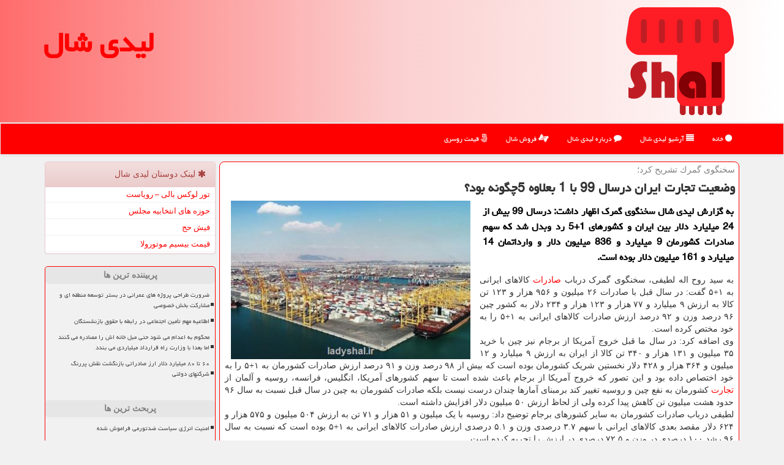

--- FILE ---
content_type: text/html; charset=utf-8
request_url: https://www.ladyshal.ir/news28728/%D9%88%D8%B6%D8%B9%DB%8C%D8%AA-%D8%AA%D8%AC%D8%A7%D8%B1%D8%AA-%D8%A7%DB%8C%D8%B1%D8%A7%D9%86-%D8%AF%D8%B1%D8%B3%D8%A7%D9%84-99-%D8%A8%D8%A7-1-%D8%A8%D8%B9%D9%84%D8%A7%D9%88%D9%87-5%DA%86%DA%AF%D9%88%D9%86%D9%87-%D8%A8%D9%88%D8%AF
body_size: 16803
content:


<!DOCTYPE html>

<html xmlns="https://www.w3.org/1999/xhtml" dir="rtl" lang="fa">
<head><meta charset="utf-8" /><meta http-equiv="X-UA-Compatible" content="IE=edge" /><meta name="viewport" content="width=device-width, initial-scale=1" /><title>
	وضعیت تجارت ایران درسال 99 با 1 بعلاوه 5چگونه بود؟
</title><link href="/css/Master_LadyShal.css" rel="stylesheet" />
<link rel="apple-touch-icon" sizes="57x57" href="/apple-icon-57x57.png" /><link rel="apple-touch-icon" sizes="60x60" href="/apple-icon-60x60.png" /><link rel="apple-touch-icon" sizes="72x72" href="/apple-icon-72x72.png" /><link rel="apple-touch-icon" sizes="76x76" href="/apple-icon-76x76.png" /><link rel="apple-touch-icon" sizes="114x114" href="/apple-icon-114x114.png" /><link rel="apple-touch-icon" sizes="120x120" href="/apple-icon-120x120.png" /><link rel="apple-touch-icon" sizes="144x144" href="/apple-icon-144x144.png" /><link rel="apple-touch-icon" sizes="152x152" href="/apple-icon-152x152.png" /><link rel="apple-touch-icon" sizes="180x180" href="/apple-icon-180x180.png" /><link rel="icon" type="image/png" sizes="192x192" href="/android-icon-192x192.png" /><link rel="icon" type="image/png" sizes="32x32" href="/favicon-32x32.png" /><link rel="icon" type="image/png" sizes="96x96" href="/favicon-96x96.png" /><link rel="icon" type="image/png" sizes="16x16" href="/favicon-16x16.png" /><link rel="manifest" href="/manifest.json" /><meta name="msapplication-TileColor" content="#ff9094" /><meta name="msapplication-TileImage" content="/ms-icon-144x144.png" /><meta name="theme-color" content="#ff9094" /><meta property="og:locale" content="fa_IR" /><meta property="og:image" content="https://www.ladyshal.ir/images/News/14001/ladyshal_irB-28728.jpg" /><meta property="og:title" content="وضعیت تجارت ایران درسال 99 با 1 بعلاوه 5چگونه بود؟" /><meta property="og:description" content="به گزارش لیدی شال سخنگوی گمرک اظهار داشت: درسال 99 بیش از 24 میلیارد دلار بین ایران و کشورهای 1+5 رد وبدل شد که سهم صادرات کشورمان 9... : #لیدی_شال , #تجارت, #صادرات, #فروش, #لوكس" /><meta property="og:type" content="website" /><link rel="canonical" href="https://www.ladyshal.ir/news28728/وضعیت-تجارت-ایران-درسال-99-با-1-بعلاوه-5چگونه-بود" /><meta name="twitter:title" content="وضعیت تجارت ایران درسال 99 با 1 بعلاوه 5چگونه بود؟" /><meta name="twitter:description" content="به گزارش لیدی شال سخنگوی گمرک اظهار داشت: درسال 99 بیش از 24 میلیارد دلار بین ایران و کشورهای 1+5 رد وبدل شد که سهم ص... : #لیدی_شال , #تجارت, #صادرات, #فروش, #لوكس" /><meta name="twitter:image" content="https://www.ladyshal.ir/images/News/14001/ladyshal_irB-28728.jpg" /><meta name="twitter:url" content="https://www.ladyshal.ir/news28728/وضعیت-تجارت-ایران-درسال-99-با-1-بعلاوه-5چگونه-بود" /><meta property="og:url" content="https://www.ladyshal.ir/news28728/وضعیت-تجارت-ایران-درسال-99-با-1-بعلاوه-5چگونه-بود" /><meta name="description" content="به گزارش لیدی شال سخنگوی گمرک اظهار داشت: درسال 99 بیش از 24 میلیارد دلار بین ایران و کشورهای 1+5 رد وبدل شد که سهم صادرات کشورمان 9 میلیارد و 836 میلیون دلار و وارداتمان 14 میلیارد و 161 میلیون دلار بوده است. | لیدی شال | ladyshal.ir" /><meta name="keywords" content="وضعیت تجارت ایران درسال 99 با 1 بعلاوه 5چگونه بود؟, وضعیت, تجارت, ایران, درسال, 99, با, 1, بعلاوه, 5چگونه بود؟, تجارت, صادرات, فروش, لوكس, لیدی شال, ladyshal.ir" /></head>
<body>
    <form method="post" action="./وضعیت-تجارت-ایران-درسال-99-با-1-بعلاوه-5چگونه-بود" id="form1">
<div class="aspNetHidden">
<input type="hidden" name="__EVENTTARGET" id="__EVENTTARGET" value="" />
<input type="hidden" name="__EVENTARGUMENT" id="__EVENTARGUMENT" value="" />

</div>

<script type="text/javascript">
//<![CDATA[
var theForm = document.forms['form1'];
if (!theForm) {
    theForm = document.form1;
}
function __doPostBack(eventTarget, eventArgument) {
    if (!theForm.onsubmit || (theForm.onsubmit() != false)) {
        theForm.__EVENTTARGET.value = eventTarget;
        theForm.__EVENTARGUMENT.value = eventArgument;
        theForm.submit();
    }
}
//]]>
</script>


<script src="/WebResource.axd?d=pynGkmcFUV13He1Qd6_TZGpcEKhEohbZ1POpaOv1x60XWp6KGFsInSI73MJIFjT64SMxsupcVWE9l5f4eNsOXw2&amp;t=638901662248157332" type="text/javascript"></script>


<script src="/ScriptResource.axd?d=D9drwtSJ4hBA6O8UhT6CQv9DNsXpdh0zUG1JsZQVz1kpnagrdw_jlRXYQYjdwk1ebT8yoH0EeBfKhokZ5YqLctmWo4wBgnJ_wxaQ3O24x8H1NXXFhgooSDCD6knVRAoptf97xtKtqZb9syWnWY0xh29xSx9gRa96ia4_AymskpY1&amp;t=5c0e0825" type="text/javascript"></script>
<script type="text/javascript">
//<![CDATA[
if (typeof(Sys) === 'undefined') throw new Error('ASP.NET Ajax client-side framework failed to load.');
//]]>
</script>

<script src="/ScriptResource.axd?d=JnUc-DEDOM5KzzVKtsL1tf_OSwaatiD1sIywPv_2FEMdpvjwGaNm84nJKUEeyADapZEdSIBYJ1EXKxofg-YNH6E24kBLbBJ6kNaIWKoLVB1ojLan97VNDPve3JVFF-rFX43eaN1MlYS0BydJlkb0PXBs6p08NnmLwj0WDLF4aMHHfnKvEX2z6FLVWWye33HR0&amp;t=5c0e0825" type="text/javascript"></script>





    <div class="site-head">
        <div class="container">
            <div class="row">
                <div class="col-xs-12">
        <img src="/images/logo-LadyShal.png" id="WebsiteLogo" class="img-responsive" alt="لیدی شال" title="لیدی شال" />
        <b id="WebsiteTitle"><a href='/'>لیدی شال</a></b>
                </div>
            </div>
        </div>
    </div>
<nav class="navbar navbar-default">
      <button type="button" class="navbar-toggle collapsed" data-toggle="collapse" data-target="#mobmenuc" aria-expanded="false">
        <span class="sr-only">منو</span>
        <i class="fa fa-bars"></i>
      </button>
    <div id="mobmenuc" class="collapse navbar-collapse container">
      <ul id="aSiteMenu" class="nav navbar-nav"><li><a href="/" ><i class="fa fa-circle"></i> خانه</a></li><li><a href="/new"><i class="fa fa-align-justify"></i> آرشیو لیدی شال</a></li><li><a href="/about"><i class="fa fa-comment"></i> درباره لیدی شال</a></li><li><a href="/tag/فروش"><i class="fa fa fa-asl-interpreting"></i> فروش شال</a></li><li><a href="/tag/قیمت"><i class="fa fa fa-500px"></i> قیمت روسری</a></li></ul>
    </div>
</nav>
        <div class="container">
            





    <div class="col-lg-9 col-md-8 col-sm-7 p3">
        <article class="ladyshal-cnt" itemscope="" itemtype="https://schema.org/NewsArticle">
        <span id="ContentPlaceHolder1_lblPreTitle" itemprop="alternativeHeadline"><span style='color:gray; padding-right:3px;'>سخنگوی گمرك تشریح كرد؛</span></span>
        <h1 id="ContentPlaceHolder1_newsheadline" class="newsheadline" itemprop="name">وضعیت تجارت ایران درسال 99 با 1 بعلاوه 5چگونه بود؟</h1>
        <img src="/images/News/14001/ladyshal_irB-28728.jpg" id="ContentPlaceHolder1_imgNews" itemprop="image" alt="وضعیت تجارت ایران درسال 99 با 1 بعلاوه 5چگونه بود؟" title="وضعیت تجارت ایران درسال 99 با 1 بعلاوه 5چگونه بود؟" class="img-responsive col-sm-6 col-xs-12 pull-left" />
        <p id="ContentPlaceHolder1_descriptionNews" itemprop="description" class="col-sm-6 col-xs-12 text-justify p5 descriptionNews">به گزارش لیدی شال سخنگوی گمرک اظهار داشت: درسال 99 بیش از 24 میلیارد دلار بین ایران و کشورهای 1+5 رد وبدل شد که سهم صادرات کشورمان 9 میلیارد و 836 میلیون دلار و وارداتمان 14 میلیارد و 161 میلیون دلار بوده است.</p>
        <br />
        <span id="ContentPlaceHolder1_articleBody" itemprop="articleBody" class="divfulldesc"><br/>به سید روح اله لطیفی، سخنگوی گمرک درباب <a href='https://www.ladyshal.ir/tag/صادرات'>صادرات</a> کالاهای ایرانی به ۱+۵ گفت: در سال قبل با صادرات ۲۶ میلیون و ۹۵۶ هزار و ۱۲۳ تن کالا به ارزش ۹ میلیارد و ۷۷ هزار و ۱۲۳ هزار و ۲۳۴ دلار به کشور چین ۹۶ درصد وزن و ۹۲ درصد ارزش صادرات کالاهای ایرانی به ۱+۵ را به خود مختص کرده است. <br/>وی اضافه کرد: در سال ما قبل خروج آمریکا از برجام نیز چین با خرید ۳۵ میلیون و ۱۳۱ هزار و ۳۴۰ تن کالا از ایران به ارزش ۹ میلیارد و ۱۲ میلیون و ۳۶۴ هزار و ۴۲۸ دلار نخستین شریک کشورمان بوده است که بیش از ۹۸ درصد وزن و ۹۱ درصد ارزش صادرات کشورمان به ۱+۵ را به خود اختصاص داده بود و این تصور که خروج آمریکا از برجام باعث شده است تا سهم کشورهای آمریکا، انگلیس، فرانسه، روسیه و آلمان از <a href='https://www.ladyshal.ir/tag/تجارت'>تجارت</a> کشورمان به نفع چین و روسیه تغییر کند برمبنای آمارها چندان درست نیست بلکه صادرات کشورمان به چین در سال قبل نسبت به سال ۹۶ حدود هشت میلیون تن کاهش پیدا کرده ولی از لحاظ ارزش ۵۰ میلیون دلار افزایش داشته است. <br/>لطیفی درباب صادرات کشورمان به سایر کشورهای برجام توضیح داد: روسیه با یک میلیون و ۵۱ هزار و ۷۱ تن به ارزش ۵۰۴ میلیون و ۵۷۵ هزار و ۶۲۴ دلار مقصد بعدی کالاهای ایرانی با سهم ۳.۷ درصدی وزن و ۵.۱ درصدی ارزش صادرات کالاهای ایرانی به ۱+۵ بوده است که نسبت به سال ۹۶ رشد ۱۰۰ درصدی در وزن و ۷۲.۵ درصدی در ارزش را تجربه کرده است. <br/>وی اضافه کرد: صادرات به فرانسه در سال قبل نیز، دو هزار و ۹۱۱ تن به ارزش هشت میلیون و ۷۶۱ هزار و ۴۰۸ دلار به انگلیس، هفت هزار و ۲۹۳ تن به ارزش ۱۳ میلیون و ۲۸ هزار و ۲۷۷ دلار به آلمان، ۳۹ هزار و ۱۹۷ تن به ارزش ۲۳۳ میلیون و ۶۳ هزار و ۴۰۴ دلار بوده است که صادراتمان به این کشورها نسبت به سال ۹۶ به ترتیب با کاهش ۳۰ میلیون دلاری با فرانسه، ۳۶ میلیون دلاری با انگلیس، ۱۲۷ میلیون دلاری با آلمان همراه بوده است. <br/>لطیفی درباب صادرات به آمریکا اشاره کرد: آمریکا در سال ۹۶ و در سال قبل از خروج از برجام سه هزار و ۵۵۴ تن کالا به ارزش ۱۳۲ میلیون و ۳۱۸ هزار و ۴۱۵ دلار از ایران خریداری نموده بود که در سال ۹۹ این میزان به ۶۶ تن به ارزش ۱۳۶ هزار و ۵۳۹ دلار رسید. <br/>سخنگوی گمرک درباب <a href='https://www.ladyshal.ir/tag/واردات'>واردات</a> از این کشورها اظهار داشت: در سال ۹۹ بیش از ۱۰ میلیون و ۵۴۵ هزار تن کالا به ارزش ۱۴ میلیارد و ۱۶۱ میلیون و ۷۵۴ هزار و ۸۶۱ دلار از این ۶ کشور واردات داشتیم که به سبب هدفمند شدن واردات و سوق آن به کالاهای اساسی و نهاده های تولید و ممنوعیت واردات کالاهای لوکس با وجود افزایش ۱.۱ میلیون تنی (رشد ۱۲ درصدی) واردات از کشورهای ۱+۵ نسبت به سال ۹۶، شاهد کاهش ۲۹ درصدی ارزش واردات از این کشورها هستیم. <br/>لطیفی اضافه کرد: چین با سه میلیون و ۵۶۱ هزار تن به ارزش ۹ میلیارد و ۸۴۳ میلیون دلار با سهم ۳۳.۷ درصد، آلمان با یک میلیون و ۲۵۷ هزار تن به ارزش یک میلیارد ۸۵۱ میلیون دلار و سهم ۱۳ درصد، روسیه با دو میلیون و ۹۳۳ هزار تن به ارزش یک میلیارد و ۷۰ میلیون دلار و سهم ۷.۵ درصد و انگلیس با دو میلیون و ۷۶۴ هزار تن به ارزش یک میلیارد و ۳۳ میلیون دلار و سهم ۷.۳ درصد و فرانسه با ۱۲ هزار و ۳۹۰ تن به ارزش ۲۸۴ میلیون و ۲۸۲ هزار دلار و سهم دو درصد، به ترتیب شرکای طرف معامله کشورمان برای واردات از در ۱+۴ بودند و نهایتاً آمریکا با ۱۵ هزار و۹۴۵ تن به ارزش ۷۹ میلیون و ۹۱۸ هزار دلار و سهم نیم درصدی پایین ترین میزان صادرات به ایران را داشته است. <br/>سخنگوی گمرک درباب تغییرات واردات ایران از کشورهای ۱+۵ در سال ۹۶ و ۹۹ توضیح داد: در سال ۹۹ نسبت به ۹۶ یک میلیون و ۲۴۷ هزار و ۳۴۱ تن به ارزش سه میلیارد و ۳۹۳ میلیون دلار کالای کمتر از چین خریداری شده است و کاهشی ۲۶ درصدی در وزن و ارزش واردات داشته است. روسیه با <a href='https://www.ladyshal.ir/tag/فروش'>فروش</a> یک میلیون و ۵۶۹ هزار و ۲۵۴ تن کالای بیشتر نسبت به سال ۹۶، ۳۴۲ میلیون و ۴۲۷ هزار دلار رشد در معامله داشته است که جمعاً رشد ۱۱۵ درصدی در وزن و ۴۷ درصدی در ارزش صادرات به ایران داشته است. فرانسه کاهش ۹۱ درصدی در وزن و ۸۴ درصدی در ارزش فروش کالای خود به ایران در سال ۹۹ نسبت به ۹۶ داشته و انگلیس نیز کاهش ۱۰ درصدی در وزن و کاهش هفت درصدی در ارزش فروش کالاهای خود به ایران داشته است. <br/>لطیفی اضافه کرد: آلمان با وجود افزایش وزنی ۱۹ درصدی صادرات به ایران، کاهش ۴۰ درصدی در ارزش فروش کالاهایش به ایران را نسبت به سال ۹۶ داشته است (عدم فروش کالاهای لوکس، لوازم خانگی و خودرو به سبب ممنوعیت در ایران) و نهایتاً آمریکا که از برجام خارج شده، ۲۱.۵ هزار تنی کالا، ۹۰ میلیون دلار کمتر به ایران کالا فروخته است که ۵۷ درصد در وزن و ۵۳ درصد در ارزش کاهش معامله با ایران در سال ۹۹ نسبت به سال ۹۶ داشته است.<br/><br/><br /><b> منبع: <a  rel="author" href="https://www.ladyshal.ir">لیدی شال</a></b><br /><br /></span>
        
                    <meta content="https://www.ladyshal.ir/news28728/وضعیت-تجارت-ایران-درسال-99-با-1-بعلاوه-5چگونه-بود">
                    <meta itemprop="image" content="https://www.ladyshal.ir/images/News/14001/ladyshal_irB-28728.jpg">
                    <meta itemprop="author" content="لیدی شال">
            <script type="application/ld+json">
                {"@context": "https://schema.org/","@type": "CreativeWorkSeries","name": "وضعیت تجارت ایران درسال 99 با 1 بعلاوه 5چگونه بود؟",
                "aggregateRating": {"@type": "AggregateRating","ratingValue": "5.0","bestRating": "5","worstRating": "0",
                "ratingCount": "1652"}}</script>
                    <div id="divnewsdetails">
                            <div class="col-sm-6 p5">
                                <i class="fa fa-calendar-plus-o" title="تاریخ انتشار"></i><span id="pubDate">1400/02/28</span>
                                <div class="divmid pltab">
                                    <i class="fa fa-clock-o" title="زمان انتشار"></i><span id="pubTime">21:43:06</span>
                                </div>
                            </div>
                            <div class="col-sm-3 col-xs-6 p5">
                                <i class="fa fa-star-o" title="امتیاز"></i><span id="ratingValue">5.0</span> / <span>5</span>
                            </div>
                            <div class="col-sm-3 col-xs-6 p5">
                                <i class="fa fa-eye" title="بازدید"></i><span id="ratingCount">1652</span>
                            </div>
                        <div class="clearfix"></div>
                    </div>
            
            
            <span id="ContentPlaceHolder1_metaPublishdate"><meta itemprop="datePublished" content="2021-5-18"></span>
      <div id="divtags">
        <span id="ContentPlaceHolder1_lblTags"><i class='fa fa-tags'></i> تگهای خبر: <a href='/tag/تجارت' target='_blank'>تجارت</a> ,  <a href='/tag/صادرات' target='_blank'>صادرات</a> ,  <a href='/tag/فروش' target='_blank'>فروش</a> ,  <a href='/tag/لوكس' target='_blank'>لوكس</a></span>
            <script type="text/javascript">
//<![CDATA[
Sys.WebForms.PageRequestManager._initialize('ctl00$ContentPlaceHolder1$ScriptManager1', 'form1', ['tctl00$ContentPlaceHolder1$UpdatePanel2','ContentPlaceHolder1_UpdatePanel2','tctl00$ContentPlaceHolder1$UpdatePanel1','ContentPlaceHolder1_UpdatePanel1'], [], [], 90, 'ctl00');
//]]>
</script>

        </div>
            <div id="ContentPlaceHolder1_UpdateProgress2" style="display:none;">
	
                    <div class="divajax" title="چند لحظه صبر کنید"><i class="fa fa-spinner fa-lg fa-refresh"></i></div>
                
</div>
        <div id="ContentPlaceHolder1_UpdatePanel2">
	
                <div class="clearfix"></div>
                <div id="divdoyoulikeit">
                    <div class="col-sm-6 p5">
                    <div class="divmid"><i class="fa fa-hand-o-left"></i> این مطلب را می پسندید؟</div>
                    <div class="divmid pltabs">
                        <a id="ContentPlaceHolder1_IBLike" title="بله، می پسندم" class="btn btn-sm btn-default" href="javascript:__doPostBack(&#39;ctl00$ContentPlaceHolder1$IBLike&#39;,&#39;&#39;)"><i class="fa fa-thumbs-o-up"></i></a></div>
                    <div class="divmid pltab">
                        <span id="ContentPlaceHolder1_lblScorePlus" title="یک نفر این مطلب را پسندیده است" class="fontsmaller cgray">(1)</span>
                    </div>
                    <div class="divmid">
                        <a id="ContentPlaceHolder1_IBDisLike" title="خیر، نمی پسندم" class="btn btn-sm btn-default" href="javascript:__doPostBack(&#39;ctl00$ContentPlaceHolder1$IBDisLike&#39;,&#39;&#39;)"><i class="fa fa-thumbs-o-down"></i></a></div>
                     <div class="divmid">
                        <span id="ContentPlaceHolder1_lblScoreMinus" title="هنوز شخصی به این مطلب رای منفی نداده است" class="fontsmaller cgray">(0)</span>
                    </div>
                    </div>
                    <div class="col-sm-6 p5 mshare text-left">
                        <a href="tg://msg?text=وضعیت تجارت ایران درسال 99 با 1 بعلاوه 5چگونه بود؟  https://www.ladyshal.ir/news28728/%D9%88%D8%B6%D8%B9%DB%8C%D8%AA-%D8%AA%D8%AC%D8%A7%D8%B1%D8%AA-%D8%A7%DB%8C%D8%B1%D8%A7%D9%86-%D8%AF%D8%B1%D8%B3%D8%A7%D9%84-99-%D8%A8%D8%A7-1-%D8%A8%D8%B9%D9%84%D8%A7%D9%88%D9%87-5%DA%86%DA%AF%D9%88%D9%86%D9%87-%D8%A8%D9%88%D8%AF" id="ContentPlaceHolder1_aae" class="maae" target="_blank" rel="nofollow" title="اشتراک این مطلب در تلگرام"><span class="fa-stack"><i class="fa fa-circle fa-stack-2x clgray"></i><i class="fa fa-paper-plane-o fa-stack-1x cwhite"></i></span></a>
                        <a href="https://www.facebook.com/sharer.php?u=https://www.ladyshal.ir/news28728/%D9%88%D8%B6%D8%B9%DB%8C%D8%AA-%D8%AA%D8%AC%D8%A7%D8%B1%D8%AA-%D8%A7%DB%8C%D8%B1%D8%A7%D9%86-%D8%AF%D8%B1%D8%B3%D8%A7%D9%84-99-%D8%A8%D8%A7-1-%D8%A8%D8%B9%D9%84%D8%A7%D9%88%D9%87-5%DA%86%DA%AF%D9%88%D9%86%D9%87-%D8%A8%D9%88%D8%AF" id="ContentPlaceHolder1_aaf" class="maaf" target="_blank" rel="nofollow" title="اشتراک این مطلب در فیسبوک"><span class="fa-stack"><i class="fa fa-circle fa-stack-2x clgray"></i><i class="fa fa-facebook-f fa-stack-1x cwhite"></i></span></a>
                        <a href="https://twitter.com/share?url=https://www.ladyshal.ir/news28728/%D9%88%D8%B6%D8%B9%DB%8C%D8%AA-%D8%AA%D8%AC%D8%A7%D8%B1%D8%AA-%D8%A7%DB%8C%D8%B1%D8%A7%D9%86-%D8%AF%D8%B1%D8%B3%D8%A7%D9%84-99-%D8%A8%D8%A7-1-%D8%A8%D8%B9%D9%84%D8%A7%D9%88%D9%87-5%DA%86%DA%AF%D9%88%D9%86%D9%87-%D8%A8%D9%88%D8%AF&text=وضعیت تجارت ایران درسال 99 با 1 بعلاوه 5چگونه بود؟" id="ContentPlaceHolder1_aat" class="maat" target="_blank" rel="nofollow" title="اشتراک این مطلب در شبکه X"><span class="fa-stack"><i class="fa fa-circle fa-stack-2x clgray"></i><i class="fa fa-stack-1x cwhite">X</i></span></a>
                        <a href="https://pinterest.com/pin/create/link/?url=https://www.ladyshal.ir/news28728/%D9%88%D8%B6%D8%B9%DB%8C%D8%AA-%D8%AA%D8%AC%D8%A7%D8%B1%D8%AA-%D8%A7%DB%8C%D8%B1%D8%A7%D9%86-%D8%AF%D8%B1%D8%B3%D8%A7%D9%84-99-%D8%A8%D8%A7-1-%D8%A8%D8%B9%D9%84%D8%A7%D9%88%D9%87-5%DA%86%DA%AF%D9%88%D9%86%D9%87-%D8%A8%D9%88%D8%AF" id="ContentPlaceHolder1_aag" class="maag" target="_blank" rel="nofollow" title="اشتراک این مطلب در پین ترست"><span class="fa-stack"><i class="fa fa-circle fa-stack-2x clgray"></i><i class="fa fa-pinterest-p fa-stack-1x cwhite"></i></span></a>
                        <a href="/rss/" id="ContentPlaceHolder1_aar" class="maar" target="_blank" title="اشتراک مطالب به وسیله فید rss"><span class="fa-stack"><i class="fa fa-circle fa-stack-2x clgray"></i><i class="fa fa-rss fa-stack-1x cwhite"></i></span></a>
                    </div>
               </div>
                <div class="clearfix"></div>
                <br />
                
                
                    
            
</div>
       <div class="newsothertitles">
            <span class="glyphicon glyphicon-time"></span> تازه ترین مطالب مرتبط
        </div>
        <div class="hasA">
            
            <ul class="ulrelated">
                    <li><a href='/news50025/صمت-مسئول-محاسبه-سقف-مجاز-صادرات-است' title='1404/08/29  12:52:31' class="aothertitles">صمت مسئول محاسبه سقف مجاز صادرات است</a></li>
                
                    <li><a href='/news49994/توضیحات-گمرک-درباب-تغییرات-تعرفه-ای-خودرو-های-سواری-و-سنگین-وارداتی' title='1404/08/25  13:24:11' class="aothertitles">توضیحات گمرک درباب تغییرات تعرفه ای خودرو های سواری و سنگین وارداتی</a></li>
                
                    <li><a href='/news49971/توقف-واردات-موز-تکذیب-شد-واردات-محصولات-کشاورزی-طبق-روال-صورت-می-گیرد' title='1404/08/22  14:55:26' class="aothertitles">توقف واردات موز تکذیب شد واردات محصولات کشاورزی طبق روال صورت می گیرد</a></li>
                
                    <li><a href='/news49938/رشد-دو-برابری-واردات-برنج-برنج-هندی-در-صدر-برنج-های-خارجی' title='1404/08/19  09:44:26' class="aothertitles">رشد دو برابری واردات برنج برنج هندی در صدر برنج های خارجی</a></li>
                </ul>
        </div>
       <div class="newsothertitles">
            <i class="fa fa-comments-o"></i> نظرات بینندگان در مورد این مطلب
        </div>
            <div class="text-right p5">
                
                
            </div>
        <div id="divycommenttitle">
            <i class="fa fa-smile-o fa-lg"></i> لطفا شما هم <span class="hidden-xs">در مورد این مطلب</span> نظر دهید
        </div>
        <div class="clearfix"></div>
        <div id="divycomment">
            <div id="ContentPlaceHolder1_UpdatePanel1">
	
                <div class="col-sm-6 col-xs-12 p5">
                    <div class="input-group">
                        <div class="input-group-addon">
                            <i class="fa fa-user-circle-o"></i>
                        </div>
                        <input name="ctl00$ContentPlaceHolder1$txtName" type="text" id="ContentPlaceHolder1_txtName" class="form-control" placeholder="نام" />
                    </div>

                </div>
                <div class="col-sm-6 col-xs-12 p5">
                    <div class="input-group">
                        <div class="input-group-addon">
                            <i class="fa fa-at"></i>
                        </div>
                    <input name="ctl00$ContentPlaceHolder1$txtEmail" type="text" id="ContentPlaceHolder1_txtEmail" class="form-control" placeholder="ایمیل" />
                    </div>
                </div>
                <div class="clearfix"></div>
                <div class="col-xs-12 p5">
                    <div class="input-group">
                        <div class="input-group-addon">
                            <i class="fa fa-align-right"></i>
                        </div>
                    <textarea name="ctl00$ContentPlaceHolder1$txtMatn" rows="4" cols="20" id="ContentPlaceHolder1_txtMatn" class="form-control">
</textarea></div>
                    </div>

                <div class="clearfix"></div>
                    <div class="col-sm-3 col-xs-4 p5" title="سوال امنیتی برای تشخیص اینکه شما ربات نیستید">
                    <div class="input-group">
                        <div class="input-group-addon">
                            <i class="fa fa-question-circle-o"></i>
                        </div>
                    <input name="ctl00$ContentPlaceHolder1$txtCaptcha" type="text" maxlength="2" id="ContentPlaceHolder1_txtCaptcha" class="form-control" /></div>
                    </div>

                    <div class="col-sm-8 col-xs-5 text-right text-info p85" title="سوال امنیتی برای تشخیص اینکه شما ربات نیستید"><span id="ContentPlaceHolder1_lblCaptcha"> = ۴ بعلاوه ۳</span></div>
                <div class="clearfix"></div>
                <div class="col-xs-12 p5">
                    <div class="divmid">
                        <a id="ContentPlaceHolder1_btnSendComment" class="btn btn-danger" href="javascript:__doPostBack(&#39;ctl00$ContentPlaceHolder1$btnSendComment&#39;,&#39;&#39;)"><i class="fa fa-send-o"></i> نظر برای لیدی شال</a></div>
                    <div class="divmid"><span id="ContentPlaceHolder1_lblMSGComment"></span></div>
                    
                    
                    
                </div>
                
</div>
            <div id="ContentPlaceHolder1_UpdateProgress1" style="display:none;">
	
                    <div class="p5"><i class="fa fa-spinner fa-refresh fa-lg"></i></div>
                
</div>
        </div>
            <div class="clearfix"></div>
        </article>
    </div>

    <div class="col-lg-3 col-md-4 col-sm-5 p3">
            <div id="ContentPlaceHolder1_LadyShalir" class="panel panel-danger">
                <div id="ContentPlaceHolder1_divLinksTitle" class="panel-heading"><i class='fa fa-asterisk'></i> لینک دوستان لیدی شال</div>
                <div class="panel-body divlinks">
                    
                    
                    
                            <a title='تور لوکس بالی – رویاست' href='https://royast.net/tours/تور-بالی/' target="_blank">تور لوکس بالی – رویاست</a>
                        
                            <a title='حوزه های انتخابیه مجلس یازدهم' href='https://www.majlesiran.com/hozeh' target="_blank">حوزه های انتخابیه مجلس</a>
                        
                            <a title='فیش حج' href='https://www.xn--rgbbu5cx6b.com' target="_blank">فیش حج</a>
                        
                            <a title='قیمت بیسیم موتورولا' href='https://navaertebat.com/' target="_blank">قیمت بیسیم موتورولا</a>
                        
                </div>
            </div>
    <div class="ladyshal-NVL">
                            <div>
                            
                            
                            
                            </div>
                            <div>
                            <div class="ladyshal-LF" id="dtMostVisited"><b><span id="pMostVisited"><i class="fa fa-plus-square-o"></i></span>پربیننده ترین ها</b></div>
                            
                                <ul id="uMostVisited">
                                    
                                            <li><a href='/news49337/ضرورت-طراحی-پروژه-های-عمرانی-در-بستر-توسعه-منطقه-ای-و-مشارکت-بخش-خصوصی' title='1404/06/24  09:18:57'>ضرورت طراحی پروژه های عمرانی در بستر توسعه منطقه ای و مشارکت بخش خصوصی</a></li>
                                        
                                            <li><a href='/news49349/اطلاعیه-مهم-تأمین-اجتماعی-در-رابطه-با-حقوق-بازنشستگان' title='1404/06/25  10:43:14'>اطلاعیه مهم تأمین اجتماعی در رابطه با حقوق بازنشستگان</a></li>
                                        
                                            <li><a href='/news49961/محکوم-به-اعدام-می-شود-حتی-مبل-خانه-اش-را-مصادره-می-کنند-اما-بعدا-با-وزارت-راه-قرارداد-میلیاردی-می-بندد' title='1404/08/21  09:59:48'>محکوم به اعدام می شود حتی مبل خانه اش را مصادره می کنند اما بعدا با وزارت راه قرارداد میلیاردی می بندد</a></li>
                                        
                                            <li><a href='/news49648/۶۰-تا-۸۰-میلیارد-دلار-ارز-صادراتی-بازنگشت-نقش-پررنگ-شرکتهای-دولتی' title='1404/07/22  10:40:19'>۶۰ تا ۸۰ میلیارد دلار ارز صادراتی بازنگشت نقش پررنگ شرکتهای دولتی</a></li>
                                        
                                </ul>
                                <br />
                            </div>
                            <div>
                            <div class="ladyshal-LF" id="dtMostDiscussion"><b><span id="pMostDiscussion"><i class="fa fa-plus-square-o"></i></span>پربحث ترین ها</b></div>
                            
                                <ul id="uMostDiscussion">
                                    
                                            <li><a href='/news50074/امنیت-انرژی-سیاست-ضدتورمی-فراموش-شده' title='1404/09/04  09:25:55'>امنیت انرژی سیاست ضدتورمی فراموش شده</a></li>
                                        
                                            <li><a href='/news50065/تعداد-یارانه-بگیران-به-یک-باره-۸-میلیون-نفر-کم-شد' title='1404/09/03  10:46:47'>تعداد یارانه بگیران به یک باره ۸ میلیون نفر کم شد</a></li>
                                        
                                            <li><a href='/news50055/خبر-مهم-وزیر-نفت-برای-دارندگان-کارت-سوخت' title='1404/09/02  11:34:29'>خبر مهم وزیر نفت برای دارندگان کارت سوخت</a></li>
                                        
                                            <li><a href='/news50045/آئین-نامه-یارانه-ها-بعد-از-15-سال-تغییر-یافت' title='1404/09/01  10:20:39'>آئین نامه یارانه ها بعد از 15 سال تغییر یافت</a></li>
                                        
                                </ul>
                                <br />
                            </div>
                            <div>
                            <div class="ladyshal-LF" id="dtMostNews"><b><span id="pMostNews"><i class="fa fa-plus-square-o"></i></span>جدیدترین ها</b></div>
                            
                                <ul id="uMostNews">
                                    
                                            <li><a href='/news50074/امنیت-انرژی-سیاست-ضدتورمی-فراموش-شده' title='1404/09/04  09:25:55'>امنیت انرژی سیاست ضدتورمی فراموش شده</a></li>
                                        
                                            <li><a href='/news50065/تعداد-یارانه-بگیران-به-یک-باره-۸-میلیون-نفر-کم-شد' title='1404/09/03  10:46:47'>تعداد یارانه بگیران به یک باره ۸ میلیون نفر کم شد</a></li>
                                        
                                            <li><a href='/news50055/خبر-مهم-وزیر-نفت-برای-دارندگان-کارت-سوخت' title='1404/09/02  11:34:29'>خبر مهم وزیر نفت برای دارندگان کارت سوخت</a></li>
                                        
                                            <li><a href='/news50045/آئین-نامه-یارانه-ها-بعد-از-15-سال-تغییر-یافت' title='1404/09/01  10:20:39'>آئین نامه یارانه ها بعد از 15 سال تغییر یافت</a></li>
                                        
                                            <li><a href='/news50035/دولت-جسور-باشد' title='1404/08/30  10:19:57'>دولت جسور باشد</a></li>
                                        
                                            <li><a href='/news50025/صمت-مسئول-محاسبه-سقف-مجاز-صادرات-است' title='1404/08/29  12:52:31'>صمت مسئول محاسبه سقف مجاز صادرات است</a></li>
                                        
                                            <li><a href='/news50019/قیمت-طلا-حساس-شد' title='1404/08/28  11:11:35'>قیمت طلا حساس شد</a></li>
                                        
                                            <li><a href='/news50009/خبر-مهم-رئیس-سازمان-اداری-و-استخدامی-در-رابطه-با-تعدیل-یا-اخراج-کارمندان' title='1404/08/26  16:30:06'>خبر مهم رئیس سازمان اداری و استخدامی در رابطه با تعدیل یا اخراج کارمندان</a></li>
                                        
                                            <li><a href='/news49994/توضیحات-گمرک-درباب-تغییرات-تعرفه-ای-خودرو-های-سواری-و-سنگین-وارداتی' title='1404/08/25  13:24:11'>توضیحات گمرک درباب تغییرات تعرفه ای خودرو های سواری و سنگین وارداتی</a></li>
                                        
                                            <li><a href='/news49988/سیگنال-مغرضانه-طالبان-با-ساخت-سد-جدید' title='1404/08/24  12:38:24'>سیگنال مغرضانه طالبان با ساخت سد جدید</a></li>
                                        
                                </ul>
                                <br />
                            </div>
    </div>

            <img class="img-responsive img-thumbnail" alt="لیدی شال LadyShal" title="LadyShal" src="/images/LadyShal-3.jpg" /><br /><br />

            <div class="panel panel-danger">
                <div id="ContentPlaceHolder1_divTagsTitle" class="panel-heading"><i class='fa fa-align-right'></i> موضوع های لیدی شال</div>
                <div class="panel-body divtags">


                            <a class='fontmedium' href='/tag/اقتصادی' target="_blank">اقتصادی </a>
                            <a class='fontmedium' href='/tag/بازار' target="_blank">بازار </a>
                            <a class='fontmedium' href='/tag/طلا' target="_blank">طلا </a>
                            <a class='fontmedium' href='/tag/خدمات' target="_blank">خدمات </a>
                            <a class='fontmedium' href='/tag/تجارت' target="_blank">تجارت </a>
                            <a class='fontmedium' href='/tag/دستگاه' target="_blank">دستگاه </a>
                            <a class='fontmedium' href='/tag/فروش' target="_blank">فروش </a>
                            <a class='fontmedium' href='/tag/قیمت' target="_blank">قیمت </a>
                </div>
            </div>
    </div>
    <div class="clearfix"></div>
    <div id="difooter">
        
        <div class="col-sm-4">
        </div>
        <div class="col-sm-4 p5">
            <a href="/new/"><i class="fa fa-align-justify"></i> صفحه مطالب لیدی شال</a>
        </div>
        <div class="col-sm-4 p5 text-left">
            <a href="/" title="لیدی شال - خانه"><i class="fa fa-reply"></i> صفحه اصلی لیدی شال</a>
        </div>
        <div class="clearfix"></div>
        </div>






            <div id="ICONtoppage"><a href="#top" title="بالای صفحه"><i class="fa fa-angle-up fa-3x"></i></a></div>
        </div>
        <div id="sitefooter">

    <img src="/images/LadyShal-7.jpg" title="لیدی شال فروش شال" alt="لیدی شال فروش شال" class="LadyShalPicFooter" />

            <div class="container">
                <div class="row">
                    <div id="sitefooterr" class="col-lg-7 col-md-6">
                        <div id="divWebFooterDesc" class="botfooter p3"><h3><i class='fa fa-arrow-circle-left'></i> لیدی شال</h3><p>فروش شال و روسری</p><p>لیدی شال: لطافت، زیبایی، اصالت در یک قاب. با <i>لیدی شال</i>، هر روزتان یک استایل بی‌نظیر.</p></div>
                        <div id="divCopyRights" class="p3 botfooter"><br/><i class='fa fa-copyright'></i> ladyshal.ir - مالکیت معنوی سایت لیدی شال متعلق به مالکین آن می باشد</div>
                    </div>
                    <div id="sitefooterl" class="col-lg-5 col-md-6 p3">
                        <div id="sitefootererpages" class="col-xs-12 p3 botfooter"><i class='fa fa-folder-o'></i> میانبرهای لیدی شال</div>
                        <div id="aSiteFooter" class="sitefooterl2 col-xs-12"><a title="درباره لیدی شال" href="/about">درباره ما</a><a title="بک لینک" href="https://www.linkbegir.com/backlink">بک لینک در لیدی شال</a><a title="رپورتاژ آگهی" href="https://www.linkbegir.com/reportage">رپورتاژ در لیدی شال</a><a href="/new">مطالب لیدی شال</a></div>
                    </div>
                </div>

            </div>
        </div>
        <script src="/js/JQ_BT.js"></script>
        

    
<div class="aspNetHidden">

	<input type="hidden" name="__VIEWSTATEGENERATOR" id="__VIEWSTATEGENERATOR" value="B953A919" />
	<input type="hidden" name="__VIEWSTATEENCRYPTED" id="__VIEWSTATEENCRYPTED" value="" />
	<input type="hidden" name="__EVENTVALIDATION" id="__EVENTVALIDATION" value="NvTM32U9xDFumL813wtascuTvU7+Hl9ZiPlxjtPfcAt3vzBfhxGirGIu2dj4A+OmEKNCJxfi7OrpLhBc5G/YoHUjgcZsCeJddwqWvFyt5C1mDGDCRUa/XeFCTBL1TB7MsvK56ciVlyCAAyYl+6UTUYKe1a5WCGi8UAmihzwJy/1RVNncfNSumJl99qIS4bo5fdN68avfra0bSpULzL/yI9KpyvlEPOGpkB2sLVwWDwBAacRFnPjst7Vt4VunDC3g" />
</div>

<script type="text/javascript">
//<![CDATA[
Sys.Application.add_init(function() {
    $create(Sys.UI._UpdateProgress, {"associatedUpdatePanelId":"ContentPlaceHolder1_UpdatePanel2","displayAfter":10,"dynamicLayout":true}, null, null, $get("ContentPlaceHolder1_UpdateProgress2"));
});
Sys.Application.add_init(function() {
    $create(Sys.UI._UpdateProgress, {"associatedUpdatePanelId":"ContentPlaceHolder1_UpdatePanel1","displayAfter":500,"dynamicLayout":true}, null, null, $get("ContentPlaceHolder1_UpdateProgress1"));
});
//]]>
</script>
<input type="hidden" name="__VIEWSTATE" id="__VIEWSTATE" value="jCKOkoUCYsDGdOEWNb+688LnEPU51qZaa7M9W1ewMda8PX4v+LliQYDrW17bYB+CfheHWCaJdosc4/SMQRuohsTiultXd3bCMhl+j1uPTMLOZwOPO3b5BdQ4qKey3MDyAC6XRVDVF3nQ9et+bPcBNarwQp9Z6ync2CZPNCICFBXh47agqvSFT+Lx5ULCgwBNxV0zbCLibB9nBaTRUPMR0lknwUkGc222/d3gZ52W2g2pL1KzpODc3UGRi18GQ7CKouWPvIXaE8t6Abi5l+YsLMPfSy9yyQ0rnKhIxyzPhnc3leLeORGBfhb03CEtCLmREqh4QSQAj0lIivaAu52TPb5MQ+zYQbOn9OZXOVXLa2XSBi8uQIbZO1Nk1aMfywteISuvsnyH+HS82vkUWh/+8ATuaDUk/E+TbN3qq4yYjW338NmiUx47EA3Uuq/VGQX9vvSCLsrdfe1D8WRgA07iManU2sKMYIMxr3bzZijShcZF3DwKdSaRIck2UhwA35xJgdKg0MGN8Gjlvsc4wpPyyrltI0vSIfWNm+V5CEBsViFpPEwlmNrg7UAsmS8EzdBdqNiwzCDZJQHc/[base64]/Joj6vVviMo3dMw2wV4kuQy5sgHpN+F7u/6ntASRReaE4hx3kjRV5E5JsrAXrmPxfEY8fLZBEe3yJ51RTnh9500MBrieLIqxzneMjczQIKflM4gI5nDEoN5jgJNDXYJE9bGo0Cfv/D03TDV6HkXd9af2qow1Dh58dqiAXuFJv0/M3ExZs/Navu2M/FGn3Ai7qqv4SaWpyF1mY4oehkhHDyqJWi+7evIZwfdAfI8+tdE52ubS+g8btuueR1Mt2eUSpib4EtKFu0Hds3RiPs0zQH9QpC9nFKlO3O7PV2PgFKfW4/+nY7cDtt288aEzysrtVR0v8lKI8lhtzaVNvnXHMw73Okml9by+eX9Eosq3H72emk2I+IKfDyw6Mxjod6VtBimOcBHUfLehQvgsmAoP/ie4LE+8yBP1qFAGk8MouMSzN/9uO4tx0qJ2EMCgvoPU2t8k21PN390ey2KoDqoe9dviZ/speJH/qg9pw7ntnU2QGaFYXYTiUbnL59azOg9HfV1bC9s7tGm4NdUzZqWk1dne0B/w5HQic4o7vT27G4KZ+lXX46EPbsTIdUeMQMGZm3DJB7izyPJ8VRp+td/a0NGgTAAglM34rMajSeDUnCt3NwaOUAydvk89awa5UGw1iQPj+cxRqtl/hKwN/JmwD83Hjv25OUW6WY1lwFCwHny3/[base64]/6C/MJbDz8vFP4WsE0MFsqaZVVl1AtUDL7BqTUeFO8FqqvQglDXytkoeoYsJzlx80W8Y8XFGgP7lO+Xl3Pp7lduZKPOt9lFPo2MCorgJCkX8arVXw5PEDvJkuczgPUClV8xskheR8RtWvc/nRKdcAU+7/OhuyDj5hto3xHJbQfoUsiJC2nJSJI8gsT10EItfqd0tRGEME0k/jtyC+ubenD/lTqEIRMMkIIf3/6IBQu+uWrHKxoJxO0YKacKX5P33yG+c+0yLyEbpB3bP5Sp/L8QvsCgNOoaM7zNYJnZi9zz0UZsdEamLQDLputOobvBUG0anF0Wrxyke0iEdxV+FZzhZJ8mTTgglUdbZVsNJbdv+SIMNXVhs9Q260gTWeDP8g55wbR84+d+1HMuyKeQl+q/nShUGHN8RUIysNB4yD6nZBg1sfYehnss0zyylXxVk38YV90McGnzv1D8QNPBVCDQ5rotRlfBX7trpflSL4o+YmzKgfJNZP62zel0km1l3/AII7Xc/5EgsVBb0HP3WtPieG27wjO5hO8mCFv594iXjZIbGQh6S2T2emYCBMRlxNoFG85eGfVApBCSMxgnfKeKlpfPiQuBaH4Bs7dWxDEH+sJPWI6xT07uVFYrKs7mUH63leXpUnF47RG7VQAfCDqPk67OzlZu7dzLTA+CH0/LviAoshpek1l9/URYBVXWDVGZRTCwR3iFGWtufYIo0tKiaYPzfmj0Y2JwUJXRt8YldYmPduY4YjDMDxk5Of45/UTckwMWKUSArU9bqPAdI3AZXlUXAvsZPokoKnGGjYbl2UQwIdr0cr7Y2c8PS5J+Xm9YlPGct7FVZHfZBxZYvhtu2oT/IbxCouzNYfziwbCLVbnr25vCypmQ5RrtgtW/doIFV4INyPlCt54yqFhhqlzs0m+sg1oZ/KjWb5LgPny5W+p2Kxh0Ns2MuBRIjvz3CH9T8aeIZCcA0AMIWk6UyFLyhcdXkdzF6YTjelVl2o/a2PiuZgOqYeWI8TA/Y6pIUD8XcmN/97UNuLpGu3x66WojDGkR2mxxCqHkE9A5YezBWautLv0Rem6QA/45f17u+g5jkSTKz8XNHHXZppiMsn/gpb+ToPQ5kMIl9TMsrD9YdAQho/eVf4MmjQjgaV9ULJl0/4bOPys9SxoCu335OAlDPR8DqxRure+PL0D9EUf5oj8ZUkY/XYm3j/Ek7Q1pGMLmBz/unWdqAHCxM7SnjYZbVuxIgF3fSJf7RP9rR1GY75komx0cYD5pwWghW5sqcxjJA4xsOiSywo2CspD6Co/5TGBONx0UVuUiH95Syg8X/v1ukOM8UOBv7B4jxLAnAS1RIE5m1FbnGbp0MsNpOzc9RSaDaFuqk16T584IOUQjgVAysGgGD9j7rx1BWVpBT+eTdVG5x9Tgiki/jLhbcG01qQRjeGFNDf6czbSgUvLMU+xIffXRas/AuwlqMYmZ3SrrvDm4aWhFjIFD61AFqhIEHBoyRjbOe8wCMfdMLIMd8dE+sYyFFa6jjmISBSHCESX0+f+WWH4eLGusGFiJu4V4tJ7GIYRQ7EDdwk8x55GizhK6KRJE49It5DtRdVgVuHrI+qrH/GIlAnmSWC5YIhp010gYtC2ShrsB2b2HpBe2bYYXhoKnHjvytmP8CyMvhBO/XnMp7ITbPeIZY+hdzlQIMifzUuutTRfhLxzkAXL2paRwEr3CzTcKHkwXtoxy0JdX3h/scuxFtweF6ugGCQZlYVa8fQ8rCfSNPWuMoGrUQdYgccNb5QouIA5Pdmu03H4EnUWaQXbbi/RzPJS8Vq/cMAJN+N7bgVWiZgFu/Bdb3jS+WMcaNnCrdjVMW2me5s55iQ38EQf2rjOJ6OxPI5kSpSrvn7xOd2FxhErg84x3eE+IxsuIThKmFqaxWVPgshwphVhPLN7jTyeVxeLIh7095/qwkEhac1qgOHtb7/FW89prwtIMsoH04eWPF14sZNZmYQAIXl8MSRTrVPQxRn0UPg7kHUI3uypxl/z8Nw6YZyDSDgHxVz4rKVNj1FX/BW1NXu+BS1MoF/HW3vYg6jf7eHFbr7qDjkPliW1Kx+XyogbA9q6PamczxKtoMV/IW0GpCUt+6fQ9pnshuuZABk9tcMsesUNmuzWp9150bgoB8knQhzn4yhWx6HRhEzh+VD3mtxjJxvDP4yGLFk6TyyXcWDn6eh+UfBKMGXo15gMU0FJUS5obpSClg6UUX0heObmyyyXEkyhTuqKgW6Qs+0OxncDa+lVGYeHtKa5Hkxh1R2+Vu2id3ZhnUwSigoF5epe/GGO+IdJk88WKBkcijeNUU66u9qYoGvqDD5IDbPfqL3hatdu38wI0yebfDtwO0JszNIuAnGJdrlKvNcck8mqJfdMHGE2EywJGbxnoPAlP8vqfUQtivZ5v9dtgmtzpLytb3ktaaIFiTO6y1iEauym7eGDODmYDJlh6iNYeOlhM8LykBrqvNDkgaaUOkKPjVpqeX/[base64]/pvRj5WDYep5rfrCxqB1dVYTwCm9esPx1+Ze326ioMbVbzkXEyhx89dxylKw3sc7q0fS0k93NTJNzYcPKc1NWlOWOlS243pSf8UMtzd0hhvzvtp21p8Ui0EMbhjCJB9xM/iJhaQ7ch4HTDDaUC6x06Wl0gvXuDa0gRia+U+KSbAtAM/qFpNLxQRd8+TNbIEQb3UIRrFUqiTyEbvwzMwj4Z1T5du2UT6VvCow3xc9RZl8ZkdxthUsb8BkBNvEA4q78TTEJsPhay6oSh6SOUGfohk+MC2FtRLSqmxLg==" /></form>
</body>
</html>
